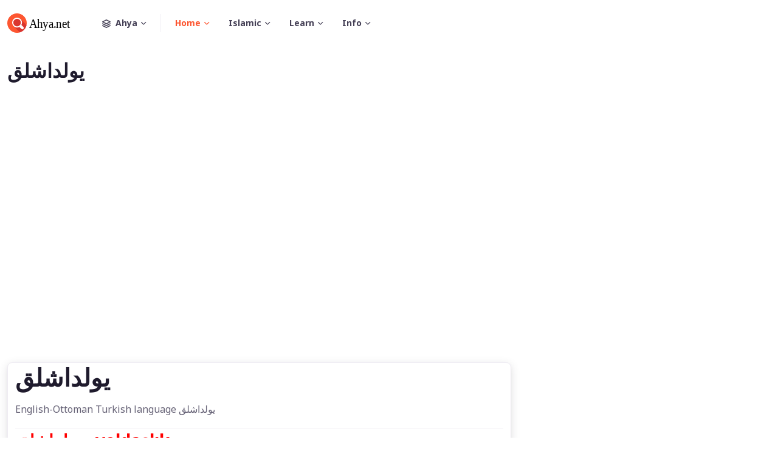

--- FILE ---
content_type: text/html; charset=UTF-8
request_url: https://osmani.ahya.net/english-turkish-dictionary-65746.html
body_size: 5078
content:
<!DOCTYPE html>
<html lang="en">
  <head>
    <meta charset="utf-8">
    <title>what is this يولداشلق, Ottoman Turkish يولداشلق, what do you mean in english يولداشلق - Ottoman Turkish lexicon glossary dictionary wordbook | ahya.net</title>
    <!-- SEO Meta Tags-->
 <meta name="description" content="Ahya.net" /><meta name="keywords" content="Ahya.net" />    <!-- Viewport-->
    <meta name="viewport" content="width=device-width, initial-scale=1">
    <!-- Favicon and Touch Icons-->
    <link rel="apple-touch-icon" sizes="180x180" href="https://www.ahya.net/kapak/def/apple-touch-icon.png">
    <link rel="icon" type="image/png" sizes="32x32" href="https://www.ahya.net/kapak/def/favicon-32x32.png">
    <link rel="icon" type="image/png" sizes="16x16" href="https://www.ahya.net/kapak/def/favicon-16x16.png">
     <link rel="mask-icon" color="#5bbad5" href="https://www.ahya.net/kapak/def/safari-pinned-tab.svg">
    <meta name="msapplication-TileColor" content="#766df4">
    <meta name="theme-color" content="#ffffff">
    <!-- Page loading styles-->
    <style>
      .page-loading {
        position: fixed;
        top: 0;
        right: 0;
        bottom: 0;
        left: 0;
        width: 100%;
        height: 100%;
        -webkit-transition: all .4s .2s ease-in-out;
        transition: all .4s .2s ease-in-out;
        background-color: #fff;
        opacity: 0;
        visibility: hidden;
        z-index: 9999;
      }
      .page-loading.active {
        opacity: 1;
        visibility: visible;
      }
      .page-loading-inner {
        position: absolute;
        top: 50%;
        left: 0;
        width: 100%;
        text-align: center;
        -webkit-transform: translateY(-50%);
        transform: translateY(-50%);
        -webkit-transition: opacity .2s ease-in-out;
        transition: opacity .2s ease-in-out;
        opacity: 0;
      }
      .page-loading.active > .page-loading-inner {
        opacity: 1;
      }
      .page-loading-inner > span {
        display: block;
        font-size: 1rem;
        font-weight: normal;
        color: #666276;;
      }
      .page-spinner {
        display: inline-block;
        width: 2.75rem;
        height: 2.75rem;
        margin-bottom: .75rem;
        vertical-align: text-bottom;
        border: .15em solid #bbb7c5;
        border-right-color: transparent;
        border-radius: 50%;
        -webkit-animation: spinner .75s linear infinite;
        animation: spinner .75s linear infinite;
      }
      @-webkit-keyframes spinner {
        100% {
          -webkit-transform: rotate(360deg);
          transform: rotate(360deg);
        }
      }
      @keyframes spinner {
        100% {
          -webkit-transform: rotate(360deg);
          transform: rotate(360deg);
        }
      }
      
    </style>
    <!-- Page loading scripts-->
    <script>
      (function () {
        window.onload = function () {
          var preloader = document.querySelector('.page-loading');
          preloader.classList.remove('active');
          setTimeout(function () {
            preloader.remove();
          }, 2000);
        };
      })();
      
    </script>

  <script async src="https://www.googletagmanager.com/gtag/js?id=G-361502686"></script>
  <script>
    window.dataLayer = window.dataLayer || [];
    function gtag(){dataLayer.push(arguments);}
    gtag('js', new Date());

    gtag('config', 'G-361502686');
  </script>
  <script async src="https://pagead2.googlesyndication.com/pagead/js/adsbygoogle.js?client=ca-pub-9348365773735081"
       crossorigin="anonymous"></script> 

    <!-- Vendor Styles-->
    <link rel="stylesheet" media="screen" href="https://www.ahya.net/kapak/def/vendor/simplebar/dist/simplebar.min.css"/>
    <link rel="stylesheet" media="screen" href="https://www.ahya.net/kapak/def/vendor/tiny-slider/dist/tiny-slider.css"/>
    <link rel="stylesheet" media="screen" href="https://www.ahya.net/kapak/def/vendor/flatpickr/dist/flatpickr.min.css"/>
    <!-- Main Theme Styles + Bootstrap-->
    <link rel="stylesheet" media="screen" href="https://www.ahya.net/kapak/def/css/theme.min.css"> 
 
  <!-- Body-->
  <body> 
    <main class="page-wrapper"> 
      <!-- Navbar-->
      <header class="navbar navbar-expand-lg navbar-light fixed-top" data-scroll-header>
        <div class="container"><a class="navbar-brand me-3 me-xl-4" href="https://www.ahya.net/"><img class="d-block" src="https://www.ahya.net/kapak/def/img/logo/logo-dark.svg" width="116" alt="Ahya"></a>
          <button class="navbar-toggler ms-auto" type="button" data-bs-toggle="collapse" data-bs-target="#navbarNav" aria-controls="navbarNav" aria-expanded="false" aria-label="Toggle navigation"><span class="navbar-toggler-icon"></span></button>          <div class="collapse navbar-collapse order-lg-2" id="navbarNav">
            <ul class="navbar-nav navbar-nav-scroll" style="max-height: 35rem;">
              <!-- Demos switcher-->
              <li class="nav-item dropdown me-lg-2"><a class="nav-link dropdown-toggle align-items-center pe-lg-4" href="#" data-bs-toggle="dropdown" role="button" aria-expanded="false"><i class="fi-layers me-2"></i>Ahya<span class="d-none d-lg-block position-absolute top-50 end-0 translate-middle-y border-end" style="width: 1px; height: 30px;"></span></a>
                <ul class="dropdown-menu">
                  <li><a class="dropdown-item" href="https://quranic.ahya.net/"><i class="fi-building fs-base opacity-50 me-2"></i>Quranic</a></li>
                  <li class="dropdown-divider"></li>
                  <li><a class="dropdown-item" href="https://advice.ahya.net/"><i class="fi-car fs-base opacity-50 me-2"></i>Muslim Advice</a></li>
                  <li class="dropdown-divider"></li>
                  <li><a class="dropdown-item" href="https://osmani.ahya.net/"><i class="fi-briefcase fs-base opacity-50 me-2"></i>Ottoman Lexicons</a></li>
                  <li class="dropdown-divider"></li>
                  <li><a class="dropdown-item" href="https://ottoman.ahya.net/"><i class="fi-map-pin fs-base opacity-50 me-2"></i>Ottoman History</a></li>
                  <li class="dropdown-divider"></li>
                  <li><a class="dropdown-item" href="https://www.ahya.net/"><i class="fi-home fs-base opacity-50 me-2"></i>Ahya.Net</a></li>
                  <li><a class="dropdown-item" href="https://www.ahya.net/konular.html"><i class="fi-list fs-base opacity-50 me-2"></i>Konular</a></li>
                  <li><a class="dropdown-item" href="https://www.ahya.net/tum-konular.html"><i class="fi-file fs-base opacity-50 me-2"></i>Tüm Konular</a></li>
                </ul>
              </li>
              <!-- Menu items-->
              <li class="nav-item dropdown active"><a class="nav-link dropdown-toggle" href="#" role="button" data-bs-toggle="dropdown" aria-expanded="false">Home</a>
                <ul class="dropdown-menu">
                  <li><a class="dropdown-item" href="https://www.ahya.net/">Ahya.Net</a></li> 
                  <li><a class="dropdown-item" href="https://islam.ahya.net/">Islam</a></li> 
                  <li><a class="dropdown-item" href="https://ghazali.ahya.net/">Ghazali</a></li> 
                  <li><a class="dropdown-item" href="https://advice.ahya.net/">Muslim Advice</a></li> 
                </ul>
              </li>
              <li class="nav-item dropdown"><a class="nav-link dropdown-toggle" href="#" role="button" data-bs-toggle="dropdown" aria-expanded="false">Islamic</a>
                <ul class="dropdown-menu">
                  <li><a class="dropdown-item" href="https://quranic.ahya.net/">Quranic Index</a></li>
                  <li><a class="dropdown-item" href="https://stories.ahya.net/">Islamic Story</a></li> 
                  <li><a class="dropdown-item" href="https://world.ahya.net/">Islamic World</a></li> 
                  <li><a class="dropdown-item" href="https://careers.ahya.net/">Islamic Careers</a></li> 
                  <li><a class="dropdown-item" href="https://dream.ahya.net/">Islamic Dream</a></li>
                </ul>
              </li>
              <li class="nav-item dropdown"><a class="nav-link dropdown-toggle" href="#" role="button" data-bs-toggle="dropdown" aria-expanded="false">Learn</a>
                <ul class="dropdown-menu">
                  <li><a class="dropdown-item" href="https://arabic.ahya.net/">Lern Arabic</a></li>
                  <li><a class="dropdown-item" href="https://persian.ahya.net/">Lern Persian</a></li>
                  <li><a class="dropdown-item" href="https://turkish.ahya.net/">Lern Turkish</a></li> 
                  <li><a class="dropdown-item" href="https://osmani.ahya.net/dictionary.html">Ottoman Lexicons</a></li>
                </ul>
              </li>
              <li class="nav-item dropdown"><a class="nav-link dropdown-toggle" href="#" role="button" data-bs-toggle="dropdown" aria-expanded="false">Info</a>
                <ul class="dropdown-menu">
                  <li><a class="dropdown-item" href="https://farming.ahya.net/">Easy Farming</a></li>
                  <li><a class="dropdown-item" href="https://flavor.ahya.net/">Flavor Of Valley</a></li>
                  <li><a class="dropdown-item" href="https://arrow.ahya.net/">Poisonous Arrow</a></li>
                  <li><a class="dropdown-item" href="https://ottoman.ahya.net/">Ottoman History</a></li>
                </ul>
              </li>  
              <li class="nav-item d-lg-none"><a class="nav-link" href="#signin-modal" data-bs-toggle="modal"><i class="fi-user me-2"></i>Sign in</a></li>
            </ul>
          </div>
        </div>
      </header>
      <!-- Page content-->


<!-- **************** MAIN CONTENT START **************** -->
<main>




<section class="bg-light py-0 py-sm-5">
  <div class="container">
    <div class="row py-5">
      <div class="col-lg-8"> 
        <!-- Title -->
        <h2>يولداشلق</h2> 
      </div>
    </div>
  </div>
</section>
<section class="pb-0 py-lg-5">
  <div class="container">
    <div class="row">
      <!-- Main content START -->
      <div class="col-lg-8">
        <div class="card shadow rounded-2 p-0"> 

            <div class="content_wrapper">
            	<div class="page_title_block">
                    <div class="container">
                        <h1 class="title">يولداشلق</h1>
                    </div>
                </div>
                <div class="container">
                    <div class="row">
                        <div class="posts-block span12">
                            <div class="contentarea">
                                <div class="row">
                                	<div class="span12 pb20 module_cont module_text_area">
                                		<div class="module_content">
                                    		<p>English-Ottoman Turkish language يولداشلق   </p>
																						
<!-- dikkat kul hakki... binbir emekle internete aktarildi.. -->
<!-- Kolonlayarak degil sayfamiza link vererek destek ol .. -->


                                		</div>
                                    </div><!-- .module_cont -->
                                </div>
                                <div class="row">
                                    <div class="span12 module_cont  module_divider">
                                        <hr>
                                    </div><!-- .module_cont -->
                                </div>
                                <div class="row">
                                	<div class="span12 pb20 module_cont module_text_area">
                                		<div class="module_content">
<style> .dilber p{ color:#999; font-style: italic;}</style>
												<h3 style='color:#ff0000;'>يولداشلق - yoldaşlık</h3><p class="osmani"><img src="https://ingilizce.mollacami.com/rsm/red/220/2219-4.png" style="width:100%;max-width:580px;"> </p><div class='dilber'><p lang="en">يولداشلق means in Ottoman Turkish. What does that mean in the Ottoman language يولداشلق. يولداشلق attoman turkish I mean, يولداشلق What is the meaning of the word, what does it mean in turkish يولداشلق, Ottoman Turkish English Dictionary</p></div> <a href="https://ingilizce.osmanice.com/ingilizce-turkce-sozluk-62183.html" title="يولداشلق">yoldaşlık</a>  ~   <a href="https://osmani.ahya.net/english-turkish-dictionary-65746.html" title="يولداشلق"> يولداشلق</a><br>    
                                        </div> 
                                    </div><!-- .module_cont -->
									
                                <div class="row">
                                    <div class="span12 module_cont  module_divider">
                                        <hr>
                                    </div><!-- .module_cont -->
                                </div>
                                <div class="row">
                                    <div class="span12 pb40 module_cont  module_sitemap">
                                        <div class="span4 sitemap_firstblock"> 
                                            
												<ul class="sitemap_list"><li><a href="https://osmani.ahya.net/english-turkish-dictionary-65726.html" title="يوكلنمك">يوكلنمك</a></li><li><a href="https://osmani.ahya.net/english-turkish-dictionary-65727.html" title="يوكلو">يوكلو</a></li><li><a href="https://osmani.ahya.net/english-turkish-dictionary-65728.html" title="يوكله‌مك">يوكله‌مك</a></li><li><a href="https://osmani.ahya.net/english-turkish-dictionary-65729.html" title="يوكورش">يوكورش</a></li><li><a href="https://osmani.ahya.net/english-turkish-dictionary-65730.html" title="يوكورك">يوكورك</a></li><li><a href="https://osmani.ahya.net/english-turkish-dictionary-65731.html" title="يوكورمك">يوكورمك</a></li><li><a href="https://osmani.ahya.net/english-turkish-dictionary-65732.html" title="يوكوروش">يوكوروش</a></li><li><a href="https://osmani.ahya.net/english-turkish-dictionary-65733.html" title="يوكول">يوكول</a></li><li><a href="https://osmani.ahya.net/english-turkish-dictionary-65734.html" title="يول">يول</a></li><li><a href="https://osmani.ahya.net/english-turkish-dictionary-65735.html" title="يولار">يولار</a></li><li><a href="https://osmani.ahya.net/english-turkish-dictionary-65736.html" title="يولاف">يولاف</a></li><li><a href="https://osmani.ahya.net/english-turkish-dictionary-65737.html" title="يولاق">يولاق</a></li><li><a href="https://osmani.ahya.net/english-turkish-dictionary-65738.html" title="يولامق">يولامق</a></li><li><a href="https://osmani.ahya.net/english-turkish-dictionary-65739.html" title="يولبارس">يولبارس</a></li><li><a href="https://osmani.ahya.net/english-turkish-dictionary-65740.html" title="يولتار">يولتار</a></li><li><a href="https://osmani.ahya.net/english-turkish-dictionary-65741.html" title="يولتمك">يولتمك</a></li><li><a href="https://osmani.ahya.net/english-turkish-dictionary-65742.html" title="يولجه">يولجه</a></li><li><a href="https://osmani.ahya.net/english-turkish-dictionary-65743.html" title="يولجی">يولجی</a></li><li><a href="https://osmani.ahya.net/english-turkish-dictionary-65744.html" title="يولجیلق">يولجیلق</a></li><li><a href="https://osmani.ahya.net/english-turkish-dictionary-65745.html" title="يولداش">يولداش</a></li></ul></div><div class="span4"><ul class="sitemap_list"><li><a href="https://osmani.ahya.net/english-turkish-dictionary-65746.html" title="يولداشلق">يولداشلق</a></li><li><a href="https://osmani.ahya.net/english-turkish-dictionary-65747.html" title="يولدرمق">يولدرمق</a></li><li><a href="https://osmani.ahya.net/english-turkish-dictionary-65748.html" title="يولسز">يولسز</a></li><li><a href="https://osmani.ahya.net/english-turkish-dictionary-65749.html" title="يولسزلق">يولسزلق</a></li><li><a href="https://osmani.ahya.net/english-turkish-dictionary-65750.html" title="يولش">يولش</a></li><li><a href="https://osmani.ahya.net/english-turkish-dictionary-65751.html" title="يولشمق">يولشمق</a></li><li><a href="https://osmani.ahya.net/english-turkish-dictionary-65752.html" title="يولغون">يولغون</a></li><li><a href="https://osmani.ahya.net/english-turkish-dictionary-65753.html" title="يولق">يولق</a></li><li><a href="https://osmani.ahya.net/english-turkish-dictionary-65754.html" title="يولقلانمق">يولقلانمق</a></li><li><a href="https://osmani.ahya.net/english-turkish-dictionary-65755.html" title="يولقلق">يولقلق</a></li><li><a href="https://osmani.ahya.net/english-turkish-dictionary-65756.html" title="يولك">يولك</a></li><li><a href="https://osmani.ahya.net/english-turkish-dictionary-65757.html" title="يوللاتمق">يوللاتمق</a></li><li><a href="https://osmani.ahya.net/english-turkish-dictionary-65758.html" title="يوللامق">يوللامق</a></li><li><a href="https://osmani.ahya.net/english-turkish-dictionary-65759.html" title="يوللامه">يوللامه</a></li><li><a href="https://osmani.ahya.net/english-turkish-dictionary-65760.html" title="يوللانلمق">يوللانلمق</a></li><li><a href="https://osmani.ahya.net/english-turkish-dictionary-65761.html" title="يوللانمق">يوللانمق</a></li><li><a href="https://osmani.ahya.net/english-turkish-dictionary-65762.html" title="يوللو">يوللو</a></li><li><a href="https://osmani.ahya.net/english-turkish-dictionary-65763.html" title="يولمق">يولمق</a></li><li><a href="https://osmani.ahya.net/english-turkish-dictionary-65764.html" title="يولنتی">يولنتی</a></li><li><a href="https://osmani.ahya.net/english-turkish-dictionary-65765.html" title="يولنمق">يولنمق</a></li></ul>   
                                        </div> 
                                    </div><!-- .module_cont -->
									
                                </div>                            
                            </div>
                        </div>
                    </div>
                </div>
            </div>
			

        </div>
      </div>
      <!-- Main content END -->

      <!-- Right sidebar START -->
      <div class="col-lg-4">
        <div class="row mb-5 mb-lg-0">
          <div class="col-12 col-sm-6 col-lg-12">

            <!-- Related Topic START -->
            <div class="card card-body shadow p-4 mb-4">
              <!-- Title -->
              <h4 class="mb-3">Ottoman Turkish</h4>
              <!-- Item -->
              <div class="d-flex justify-content-between align-items-center mb-2">
                <a href="https://osmani.ahya.net/" class="h6 fw-light"><i class="fas fa-caret-right text-orange me-2"></i>Anasayfa</a> 
              </div>
              <!-- Item -->
              <div class="d-flex justify-content-between align-items-center mb-2">
                <a href="https://osmani.ahya.net/konular.html" class="h6 fw-light"><i class="fas fa-caret-right text-orange me-2"></i>Konular</a> 
              </div> 
              <!-- Item -->
              <div class="d-flex justify-content-between align-items-center mb-2">
                <a href="https://www.ahya.net/tum-konular.html" class="h6 fw-light"><i class="fas fa-caret-right text-orange me-2"></i>Tüm Konular</a> 
              </div> 
            </div>
            <!-- Related Topic END -->
          </div>  
              </div>
            </div>

    </div><!-- Row END -->
  </div>
</section>
    </main>
    <!-- Footer-->
    <footer class="footer pt-lg-5 pt-4 bg-dark text-light">
      <div class="container mb-4 py-4 pb-lg-5">
        <div class="row gy-4">
          <div class="col-lg-3 col-md-6 col-sm-4">
            <div class="mb-4 pb-sm-3"><a class="d-inline-block" href="city-guide-home-v1.html"><img src="https://www.ahya.net/kapak/def/img/logo/logo-light.svg" width="116" alt="Logo"></a></div> 
          </div>
          <!-- Links-->
          <div class="col-lg-2 col-md-3 col-sm-4">
            <h3 class="fs-base text-light">Quick links</h3>
            <ul class="list-unstyled fs-sm">
              <li><a class="nav-link-light" href="#">Top cities</a></li>
              <li><a class="nav-link-light" href="#">Accommodation</a></li> 
            </ul>
          </div>
          <!-- Links-->
          <div class="col-lg-2 col-md-3 col-sm-4">
            <h3 class="fs-base text-light">Profile</h3>
            <ul class="list-unstyled fs-sm">
              <li><a class="nav-link-light" href="#">My account</a></li> 
              <li><a class="nav-link-light" href="#">Add listing</a></li>
            </ul>
          </div>
          <!-- Subscription form-->
          <div class="col-lg-4 offset-lg-1">
            <h3 class="h4 text-light">Subscribe to our newsletter</h3>
            <p class="fs-sm mb-4 opacity-60">Don’t miss any relevant vacancies!</p>
            <form class="form-group form-group-light rounded-pill" style="max-width: 500px;">
              <div class="input-group input-group-sm"><span class="input-group-text text-muted"><i class="fi-mail"></i></span>
                <input class="form-control" type="email" placeholder="Your email">
              </div>
              <button class="btn btn-primary btn-sm rounded-pill" type="button">Subscribe</button>
            </form>
          </div>
        </div>
      </div>
      <div class="py-4 border-top border-light">
        <div class="container d-flex flex-column flex-lg-row align-items-center justify-content-between py-2">
          <!-- Copyright-->
          <p class="order-lg-1 order-2 fs-sm mb-2 mb-lg-0"><span class="text-light opacity-60">&copy; All rights reserved.   </span><a class="nav-link-light fw-bold" href="https://www.ahya.net/" target="_blank">Ahya.Net</a></p>
          <div class="d-flex flex-lg-row flex-column align-items-center order-lg-2 order-1 ms-lg-4 mb-lg-0 mb-4">
            <!-- Links-->
            <div class="d-flex flex-wrap fs-sm mb-lg-0 mb-4 pe-lg-4"><a class="nav-link-light px-2 mx-1" href="#">About</a><a class="nav-link-light px-2 mx-1" href="#">Blog</a><a class="nav-link-light px-2 mx-1" href="#">Support</a><a class="nav-link-light px-2 mx-1" href="#">Contacts</a></div>
            <div class="d-flex align-items-center">
              <!-- Language switcher-->
              <div class="dropdown"><a class="nav-link nav-link-light dropdown-toggle fs-sm align-items-center p-0 fw-normal" href="#" id="langSwitcher" data-bs-toggle="dropdown" role="button" aria-expanded="false"><i class="fi-globe mt-n1 me-2 align-middle"></i>Eng</a>
                <ul class="dropdown-menu dropdown-menu-dark my-1" aria-labelledby="langSwitcher">
                  <li><a class="dropdown-item text-nowrap py-1" href="#"><img class="me-2" src="https://www.ahya.net/kapak/def/img/flags/de.png" width="20" alt="Deutsch">Deutsch</a></li>
                  <li><a class="dropdown-item text-nowrap py-1" href="#"><img class="me-2" src="https://www.ahya.net/kapak/def/img/flags/fr.png" width="20" alt="Français">Français</a></li>
                  <li><a class="dropdown-item text-nowrap py-1" href="#"><img class="me-2" src="https://www.ahya.net/kapak/def/img/flags/es.png" width="20" alt="Español">Español</a></li>
                </ul>
              </div>
              <!-- Socials-->
              <div class="ms-4 ps-lg-2 text-nowrap"><a class="btn btn-icon btn-translucent-light btn-xs rounded-circle ms-2" href="#"><i class="fi-facebook"></i></a><a class="btn btn-icon btn-translucent-light btn-xs rounded-circle ms-2" href="#"><i class="fi-twitter"></i></a><a class="btn btn-icon btn-translucent-light btn-xs rounded-circle ms-2" href="#"><i class="fi-telegram"></i></a><a class="btn btn-icon btn-translucent-light btn-xs rounded-circle ms-2" href="#"><i class="fi-messenger"></i></a></div>
            </div>
          </div>
        </div>
      </div>
    </footer>
    <!-- Back to top button--><a class="btn-scroll-top" href="#top" data-scroll><span class="btn-scroll-top-tooltip text-muted fs-sm me-2">Top</span><i class="btn-scroll-top-icon fi-chevron-up">   </i></a>
    <!-- Vendor scrits: js libraries and plugins-->
    <script src="https://www.ahya.net/kapak/def/vendor/bootstrap/dist/js/bootstrap.bundle.min.js"></script>
    <script src="https://www.ahya.net/kapak/def/vendor/simplebar/dist/simplebar.min.js"></script>
    <script src="https://www.ahya.net/kapak/def/vendor/smooth-scroll/dist/smooth-scroll.polyfills.min.js"></script>
    <script src="https://www.ahya.net/kapak/def/vendor/tiny-slider/dist/min/tiny-slider.js"></script>
    <script src="https://www.ahya.net/kapak/def/vendor/flatpickr/dist/flatpickr.min.js"></script>
    <!-- Main theme script-->
    <script src="https://www.ahya.net/kapak/def/js/theme.min.js"></script>
  </body>
</html>

--- FILE ---
content_type: text/html; charset=utf-8
request_url: https://www.google.com/recaptcha/api2/aframe
body_size: 266
content:
<!DOCTYPE HTML><html><head><meta http-equiv="content-type" content="text/html; charset=UTF-8"></head><body><script nonce="ekSl6ramvPeOpXkBv9elKg">/** Anti-fraud and anti-abuse applications only. See google.com/recaptcha */ try{var clients={'sodar':'https://pagead2.googlesyndication.com/pagead/sodar?'};window.addEventListener("message",function(a){try{if(a.source===window.parent){var b=JSON.parse(a.data);var c=clients[b['id']];if(c){var d=document.createElement('img');d.src=c+b['params']+'&rc='+(localStorage.getItem("rc::a")?sessionStorage.getItem("rc::b"):"");window.document.body.appendChild(d);sessionStorage.setItem("rc::e",parseInt(sessionStorage.getItem("rc::e")||0)+1);localStorage.setItem("rc::h",'1770072626820');}}}catch(b){}});window.parent.postMessage("_grecaptcha_ready", "*");}catch(b){}</script></body></html>